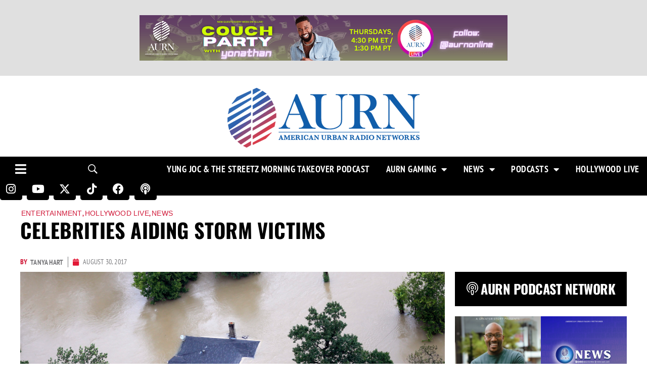

--- FILE ---
content_type: text/html; charset=utf-8
request_url: https://www.google.com/recaptcha/api2/aframe
body_size: 267
content:
<!DOCTYPE HTML><html><head><meta http-equiv="content-type" content="text/html; charset=UTF-8"></head><body><script nonce="WcGGT54xZcpGiBigfBYd3g">/** Anti-fraud and anti-abuse applications only. See google.com/recaptcha */ try{var clients={'sodar':'https://pagead2.googlesyndication.com/pagead/sodar?'};window.addEventListener("message",function(a){try{if(a.source===window.parent){var b=JSON.parse(a.data);var c=clients[b['id']];if(c){var d=document.createElement('img');d.src=c+b['params']+'&rc='+(localStorage.getItem("rc::a")?sessionStorage.getItem("rc::b"):"");window.document.body.appendChild(d);sessionStorage.setItem("rc::e",parseInt(sessionStorage.getItem("rc::e")||0)+1);localStorage.setItem("rc::h",'1768952808230');}}}catch(b){}});window.parent.postMessage("_grecaptcha_ready", "*");}catch(b){}</script></body></html>